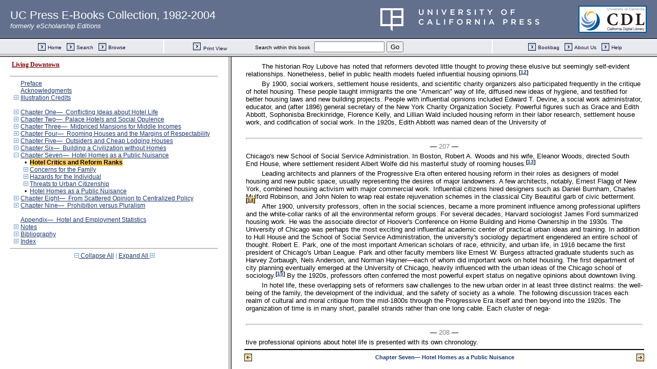

--- FILE ---
content_type: text/html;charset=UTF-8
request_url: https://publishing.cdlib.org/ucpressebooks/view?docId=ft6j49p0wf&chunk.id=d0e5514&toc.id=d0e5497&toc.depth=1&brand=ucpress&anchor.id=bkd0e5618
body_size: 1682
content:

<!DOCTYPE html
  PUBLIC "-//W3C//DTD XHTML 1.0 Frameset//EN" "http://www.w3.org/TR/xhtml1/DTD/xhtml1-frameset.dtd">
<html xmlns="http://www.w3.org/1999/xhtml" xml:lang="en" lang="en"><head><meta http-equiv="Content-Type" content="text/html; charset=UTF-8; charset=UTF-8" /><title>Living Downtown</title><script>
                  (function(i,s,o,g,r,a,m){i['GoogleAnalyticsObject']=r;i[r]=i[r]||function(){
                  (i[r].q=i[r].q||[]).push(arguments)},i[r].l=1*new Date();a=s.createElement(o),
                  m=s.getElementsByTagName(o)[0];a.async=1;a.src=g;m.parentNode.insertBefore(a,m)
                   })(window,document,'script','//www.google-analytics.com/analytics.js','ga');
 
                  ga('create', 'UA-70936315-1', 'auto');
                  ga('send', 'pageview');
               </script></head><frameset rows="105,*"><frame frameborder="1" scrolling="no" title="Navigation Bar" name="bbar" src="https://publishing.cdlib.org/ucpressebooks/view?docId=ft6j49p0wf&amp;doc.view=bbar&amp;chunk.id=d0e5514&amp;toc.depth=1&amp;brand=ucpress" /><frameset cols="35%,65%"><frame frameborder="1" title="Table of Contents" name="toc" src="https://publishing.cdlib.org/ucpressebooks/view?docId=ft6j49p0wf&amp;doc.view=toc&amp;chunk.id=d0e5514&amp;toc.depth=1&amp;toc.id=d0e5497&amp;brand=ucpress#X" /><frame frameborder="1" title="Content" name="content" src="https://publishing.cdlib.org/ucpressebooks/view?docId=ft6j49p0wf&amp;doc.view=content&amp;chunk.id=d0e5514&amp;toc.depth=1&amp;anchor.id=bkd0e5618&amp;brand=ucpress#X" /></frameset><noframes><body><h1>Sorry, your browser doesn't support frames...</h1></body></noframes></frameset></html>

--- FILE ---
content_type: text/html;charset=UTF-8
request_url: https://publishing.cdlib.org/ucpressebooks/view?docId=ft6j49p0wf&doc.view=toc&chunk.id=d0e5514&toc.depth=1&toc.id=d0e5497&brand=ucpress
body_size: 14376
content:

<!DOCTYPE html
  PUBLIC "-//W3C//DTD XHTML 1.0 Transitional//EN" "http://www.w3.org/TR/xhtml1/DTD/xhtml1-transitional.dtd">
<html xmlns="http://www.w3.org/1999/xhtml" xml:lang="en" lang="en"><head><meta http-equiv="Content-Type" content="text/html; charset=UTF-8; charset=UTF-8" /><title>Living Downtown</title><link href="css/eschol/escholarship-combined.css" rel="stylesheet" type="text/css" /></head><body><div class="toc"><table xmlns:xtf="http://cdlib.org/xtf"><tr><td height="25"><b><a class="booktitle" href="https://publishing.cdlib.org/ucpressebooks/view?docId=ft6j49p0wf;brand=ucpress" target="_top">Living Downtown</a></b></td></tr></table><hr xmlns:xtf="http://cdlib.org/xtf" /><table xmlns:xtf="http://cdlib.org/xtf" border="0" cellpadding="0" cellspacing="0" width="820"><tr><td width="1"> </td><td width="15"> </td><td align="left" valign="top" width="700"><a href="https://publishing.cdlib.org/ucpressebooks/view?docId=ft6j49p0wf&amp;chunk.id=d0e27&amp;toc.depth=1&amp;toc.id=&amp;brand=ucpress" target="_top">Preface</a></td></tr></table><table xmlns:xtf="http://cdlib.org/xtf" border="0" cellpadding="0" cellspacing="0" width="820"><tr><td width="1"> </td><td width="15"> </td><td align="left" valign="top" width="700"><a href="https://publishing.cdlib.org/ucpressebooks/view?docId=ft6j49p0wf&amp;chunk.id=d0e59&amp;toc.depth=1&amp;toc.id=&amp;brand=ucpress" target="_top">Acknowledgments</a></td></tr></table><table xmlns:xtf="http://cdlib.org/xtf" border="0" cellpadding="0" cellspacing="0" width="820"><tr><td width="1"> </td><td width="15" align="center"><a href="https://publishing.cdlib.org/ucpressebooks/view?docId=ft6j49p0wf&amp;chunk.id=d0e5514&amp;toc.id=d0e84&amp;brand=ucpress" target="_top"><img src="https://publishing.cdlib.org/ucpressebooks/icons/eschol/i_expand.gif" border="0" alt="expand section" /></a></td><td align="left" valign="top" width="700"><a href="https://publishing.cdlib.org/ucpressebooks/view?docId=ft6j49p0wf&amp;chunk.id=d0e84&amp;toc.depth=1&amp;toc.id=d0e84&amp;brand=ucpress" target="_top">Illustration Credits</a></td></tr></table><br xmlns:xtf="http://cdlib.org/xtf" /><table xmlns:xtf="http://cdlib.org/xtf" border="0" cellpadding="0" cellspacing="0" width="820"><tr><td width="1"> </td><td width="15" align="center"><a href="https://publishing.cdlib.org/ucpressebooks/view?docId=ft6j49p0wf&amp;chunk.id=d0e5514&amp;toc.id=d0e1424&amp;brand=ucpress" target="_top"><img src="https://publishing.cdlib.org/ucpressebooks/icons/eschol/i_expand.gif" border="0" alt="expand section" /></a></td><td align="left" valign="top" width="700"><a href="https://publishing.cdlib.org/ucpressebooks/view?docId=ft6j49p0wf&amp;chunk.id=d0e1424&amp;toc.depth=1&amp;toc.id=d0e1424&amp;brand=ucpress" target="_top">Chapter One—  Conflicting Ideas about Hotel Life</a></td></tr></table><table xmlns:xtf="http://cdlib.org/xtf" border="0" cellpadding="0" cellspacing="0" width="820"><tr><td width="1"> </td><td width="15" align="center"><a href="https://publishing.cdlib.org/ucpressebooks/view?docId=ft6j49p0wf&amp;chunk.id=d0e5514&amp;toc.id=d0e1945&amp;brand=ucpress" target="_top"><img src="https://publishing.cdlib.org/ucpressebooks/icons/eschol/i_expand.gif" border="0" alt="expand section" /></a></td><td align="left" valign="top" width="700"><a href="https://publishing.cdlib.org/ucpressebooks/view?docId=ft6j49p0wf&amp;chunk.id=d0e1945&amp;toc.depth=1&amp;toc.id=d0e1945&amp;brand=ucpress" target="_top">Chapter Two—  Palace Hotels and Social Opulence</a></td></tr></table><table xmlns:xtf="http://cdlib.org/xtf" border="0" cellpadding="0" cellspacing="0" width="820"><tr><td width="1"> </td><td width="15" align="center"><a href="https://publishing.cdlib.org/ucpressebooks/view?docId=ft6j49p0wf&amp;chunk.id=d0e5514&amp;toc.id=d0e2515&amp;brand=ucpress" target="_top"><img src="https://publishing.cdlib.org/ucpressebooks/icons/eschol/i_expand.gif" border="0" alt="expand section" /></a></td><td align="left" valign="top" width="700"><a href="https://publishing.cdlib.org/ucpressebooks/view?docId=ft6j49p0wf&amp;chunk.id=d0e2515&amp;toc.depth=1&amp;toc.id=d0e2515&amp;brand=ucpress" target="_top">Chapter Three—  Midpriced Mansions for Middle Incomes</a></td></tr></table><table xmlns:xtf="http://cdlib.org/xtf" border="0" cellpadding="0" cellspacing="0" width="820"><tr><td width="1"> </td><td width="15" align="center"><a href="https://publishing.cdlib.org/ucpressebooks/view?docId=ft6j49p0wf&amp;chunk.id=d0e5514&amp;toc.id=d0e3256&amp;brand=ucpress" target="_top"><img src="https://publishing.cdlib.org/ucpressebooks/icons/eschol/i_expand.gif" border="0" alt="expand section" /></a></td><td align="left" valign="top" width="700"><a href="https://publishing.cdlib.org/ucpressebooks/view?docId=ft6j49p0wf&amp;chunk.id=d0e3256&amp;toc.depth=1&amp;toc.id=d0e3256&amp;brand=ucpress" target="_top">Chapter Four—  Rooming Houses and the Margins of Respectability</a></td></tr></table><table xmlns:xtf="http://cdlib.org/xtf" border="0" cellpadding="0" cellspacing="0" width="820"><tr><td width="1"> </td><td width="15" align="center"><a href="https://publishing.cdlib.org/ucpressebooks/view?docId=ft6j49p0wf&amp;chunk.id=d0e5514&amp;toc.id=d0e4165&amp;brand=ucpress" target="_top"><img src="https://publishing.cdlib.org/ucpressebooks/icons/eschol/i_expand.gif" border="0" alt="expand section" /></a></td><td align="left" valign="top" width="700"><a href="https://publishing.cdlib.org/ucpressebooks/view?docId=ft6j49p0wf&amp;chunk.id=d0e4165&amp;toc.depth=1&amp;toc.id=d0e4165&amp;brand=ucpress" target="_top">Chapter Five—  Outsiders and Cheap Lodging Houses</a></td></tr></table><table xmlns:xtf="http://cdlib.org/xtf" border="0" cellpadding="0" cellspacing="0" width="820"><tr><td width="1"> </td><td width="15" align="center"><a href="https://publishing.cdlib.org/ucpressebooks/view?docId=ft6j49p0wf&amp;chunk.id=d0e5514&amp;toc.id=d0e4921&amp;brand=ucpress" target="_top"><img src="https://publishing.cdlib.org/ucpressebooks/icons/eschol/i_expand.gif" border="0" alt="expand section" /></a></td><td align="left" valign="top" width="700"><a href="https://publishing.cdlib.org/ucpressebooks/view?docId=ft6j49p0wf&amp;chunk.id=d0e4921&amp;toc.depth=1&amp;toc.id=d0e4921&amp;brand=ucpress" target="_top">Chapter Six—  Building a Civilization without Homes</a></td></tr></table><table xmlns:xtf="http://cdlib.org/xtf" border="0" cellpadding="0" cellspacing="0" width="820"><tr><td width="1"> </td><td width="15" align="center"><a href="https://publishing.cdlib.org/ucpressebooks/view?docId=ft6j49p0wf&amp;chunk.id=d0e5514&amp;toc.id=&amp;brand=ucpress" target="_top"><img src="https://publishing.cdlib.org/ucpressebooks/icons/eschol/i_colpse.gif" border="0" alt="collapse section" /></a></td><td align="left" valign="top" width="700"><a href="https://publishing.cdlib.org/ucpressebooks/view?docId=ft6j49p0wf&amp;chunk.id=d0e5497&amp;toc.depth=1&amp;toc.id=d0e5497&amp;brand=ucpress" target="_top">Chapter Seven—  Hotel Homes as a Public Nuisance</a></td></tr></table><table xmlns:xtf="http://cdlib.org/xtf" border="0" cellpadding="0" cellspacing="0" width="820"><tr><td width="20"> </td><td width="15" align="center">•</td><td align="left" valign="top" width="700"><a name="X"></a><span class="toc-hi"><b>Hotel Critics and Reform Ranks</b></span></td></tr></table><table xmlns:xtf="http://cdlib.org/xtf" border="0" cellpadding="0" cellspacing="0" width="820"><tr><td width="20"> </td><td width="15" align="center"><a href="https://publishing.cdlib.org/ucpressebooks/view?docId=ft6j49p0wf&amp;chunk.id=d0e5514&amp;toc.id=d0e5630&amp;brand=ucpress" target="_top"><img src="https://publishing.cdlib.org/ucpressebooks/icons/eschol/i_expand.gif" border="0" alt="expand section" /></a></td><td align="left" valign="top" width="700"><a href="https://publishing.cdlib.org/ucpressebooks/view?docId=ft6j49p0wf&amp;chunk.id=d0e5630&amp;toc.depth=1&amp;toc.id=d0e5630&amp;brand=ucpress" target="_top">Concerns for the Family</a></td></tr></table><table xmlns:xtf="http://cdlib.org/xtf" border="0" cellpadding="0" cellspacing="0" width="820"><tr><td width="20"> </td><td width="15" align="center"><a href="https://publishing.cdlib.org/ucpressebooks/view?docId=ft6j49p0wf&amp;chunk.id=d0e5514&amp;toc.id=d0e5845&amp;brand=ucpress" target="_top"><img src="https://publishing.cdlib.org/ucpressebooks/icons/eschol/i_expand.gif" border="0" alt="expand section" /></a></td><td align="left" valign="top" width="700"><a href="https://publishing.cdlib.org/ucpressebooks/view?docId=ft6j49p0wf&amp;chunk.id=d0e5845&amp;toc.depth=1&amp;toc.id=d0e5845&amp;brand=ucpress" target="_top">Hazards for the Individual</a></td></tr></table><table xmlns:xtf="http://cdlib.org/xtf" border="0" cellpadding="0" cellspacing="0" width="820"><tr><td width="20"> </td><td width="15" align="center"><a href="https://publishing.cdlib.org/ucpressebooks/view?docId=ft6j49p0wf&amp;chunk.id=d0e5514&amp;toc.id=d0e6045&amp;brand=ucpress" target="_top"><img src="https://publishing.cdlib.org/ucpressebooks/icons/eschol/i_expand.gif" border="0" alt="expand section" /></a></td><td align="left" valign="top" width="700"><a href="https://publishing.cdlib.org/ucpressebooks/view?docId=ft6j49p0wf&amp;chunk.id=d0e6045&amp;toc.depth=1&amp;toc.id=d0e6045&amp;brand=ucpress" target="_top">Threats to Urban Citizenship</a></td></tr></table><table xmlns:xtf="http://cdlib.org/xtf" border="0" cellpadding="0" cellspacing="0" width="820"><tr><td width="20"> </td><td width="15" align="center">•</td><td align="left" valign="top" width="700"><a href="https://publishing.cdlib.org/ucpressebooks/view?docId=ft6j49p0wf&amp;chunk.id=d0e6248&amp;toc.depth=1&amp;toc.id=d0e5497&amp;brand=ucpress" target="_top">Hotel Homes as a Public Nuisance</a></td></tr></table><table xmlns:xtf="http://cdlib.org/xtf" border="0" cellpadding="0" cellspacing="0" width="820"><tr><td width="1"> </td><td width="15" align="center"><a href="https://publishing.cdlib.org/ucpressebooks/view?docId=ft6j49p0wf&amp;chunk.id=d0e5514&amp;toc.id=d0e6303&amp;brand=ucpress" target="_top"><img src="https://publishing.cdlib.org/ucpressebooks/icons/eschol/i_expand.gif" border="0" alt="expand section" /></a></td><td align="left" valign="top" width="700"><a href="https://publishing.cdlib.org/ucpressebooks/view?docId=ft6j49p0wf&amp;chunk.id=d0e6303&amp;toc.depth=1&amp;toc.id=d0e6303&amp;brand=ucpress" target="_top">Chapter Eight—  From Scattered Opinion to Centralized Policy</a></td></tr></table><table xmlns:xtf="http://cdlib.org/xtf" border="0" cellpadding="0" cellspacing="0" width="820"><tr><td width="1"> </td><td width="15" align="center"><a href="https://publishing.cdlib.org/ucpressebooks/view?docId=ft6j49p0wf&amp;chunk.id=d0e5514&amp;toc.id=d0e7042&amp;brand=ucpress" target="_top"><img src="https://publishing.cdlib.org/ucpressebooks/icons/eschol/i_expand.gif" border="0" alt="expand section" /></a></td><td align="left" valign="top" width="700"><a href="https://publishing.cdlib.org/ucpressebooks/view?docId=ft6j49p0wf&amp;chunk.id=d0e7042&amp;toc.depth=1&amp;toc.id=d0e7042&amp;brand=ucpress" target="_top">Chapter Nine—  Prohibition versus Pluralism</a></td></tr></table><br xmlns:xtf="http://cdlib.org/xtf" /><table xmlns:xtf="http://cdlib.org/xtf" border="0" cellpadding="0" cellspacing="0" width="820"><tr><td width="1"> </td><td width="15"> </td><td align="left" valign="top" width="700"><a href="https://publishing.cdlib.org/ucpressebooks/view?docId=ft6j49p0wf&amp;chunk.id=d0e7780&amp;toc.depth=1&amp;toc.id=&amp;brand=ucpress" target="_top">Appendix—  Hotel and Employment Statistics</a></td></tr></table><table xmlns:xtf="http://cdlib.org/xtf" border="0" cellpadding="0" cellspacing="0" width="820"><tr><td width="1"> </td><td width="15" align="center"><a href="https://publishing.cdlib.org/ucpressebooks/view?docId=ft6j49p0wf&amp;chunk.id=d0e5514&amp;toc.id=endnotes&amp;brand=ucpress" target="_top"><img src="https://publishing.cdlib.org/ucpressebooks/icons/eschol/i_expand.gif" border="0" alt="expand section" /></a></td><td align="left" valign="top" width="700"><a href="https://publishing.cdlib.org/ucpressebooks/view?docId=ft6j49p0wf&amp;chunk.id=endnotes&amp;toc.depth=1&amp;toc.id=endnotes&amp;brand=ucpress" target="_top">Notes</a></td></tr></table><table xmlns:xtf="http://cdlib.org/xtf" border="0" cellpadding="0" cellspacing="0" width="820"><tr><td width="1"> </td><td width="15" align="center"><a href="https://publishing.cdlib.org/ucpressebooks/view?docId=ft6j49p0wf&amp;chunk.id=d0e5514&amp;toc.id=d0e13538&amp;brand=ucpress" target="_top"><img src="https://publishing.cdlib.org/ucpressebooks/icons/eschol/i_expand.gif" border="0" alt="expand section" /></a></td><td align="left" valign="top" width="700"><a href="https://publishing.cdlib.org/ucpressebooks/view?docId=ft6j49p0wf&amp;chunk.id=d0e13538&amp;toc.depth=1&amp;toc.id=d0e13538&amp;brand=ucpress" target="_top">Bibliography</a></td></tr></table><table xmlns:xtf="http://cdlib.org/xtf" border="0" cellpadding="0" cellspacing="0" width="820"><tr><td width="1"> </td><td width="15" align="center"><a href="https://publishing.cdlib.org/ucpressebooks/view?docId=ft6j49p0wf&amp;chunk.id=d0e5514&amp;toc.id=d0e14882&amp;brand=ucpress" target="_top"><img src="https://publishing.cdlib.org/ucpressebooks/icons/eschol/i_expand.gif" border="0" alt="expand section" /></a></td><td align="left" valign="top" width="700"><a href="https://publishing.cdlib.org/ucpressebooks/view?docId=ft6j49p0wf&amp;chunk.id=d0e14882&amp;toc.depth=1&amp;toc.id=d0e14882&amp;brand=ucpress" target="_top">Index</a></td></tr></table><hr xmlns:xtf="http://cdlib.org/xtf" /><div xmlns:xtf="http://cdlib.org/xtf" align="center"><span class="expand-collapse"><a class="expand-collapse" href="https://publishing.cdlib.org/ucpressebooks/view?docId=ft6j49p0wf&amp;chunk.id=d0e5514&amp;toc.depth=1&amp;brand=ucpress" target="_top"><img src="https://publishing.cdlib.org/ucpressebooks/icons/eschol/i_colpse.gif" border="0" alt="collapse section" /> Collapse All</a> | <a class="expand-collapse" href="https://publishing.cdlib.org/ucpressebooks/view?docId=ft6j49p0wf&amp;chunk.id=d0e5514&amp;toc.depth=100&amp;brand=ucpress" target="_top">Expand All <img src="https://publishing.cdlib.org/ucpressebooks/icons/eschol/i_expand.gif" border="0" alt="expand section" /></a></span></div></div></body></html>

--- FILE ---
content_type: text/html;charset=UTF-8
request_url: https://publishing.cdlib.org/ucpressebooks/view?docId=ft6j49p0wf&doc.view=content&chunk.id=d0e5514&toc.depth=1&anchor.id=bkd0e5618&brand=ucpress
body_size: 21656
content:

<!DOCTYPE html
  PUBLIC "-//W3C//DTD XHTML 1.0 Transitional//EN" "http://www.w3.org/TR/xhtml1/DTD/xhtml1-transitional.dtd">
<html xmlns="http://www.w3.org/1999/xhtml" xml:lang="en" lang="en"><head><meta http-equiv="Content-Type" content="text/html; charset=UTF-8; charset=UTF-8" /><title>Living Downtown "d0e5514"
      </title><link href="css/eschol/escholarship-combined.css" rel="stylesheet" type="text/css" /></head><body><table width="100%" border="0" cellpadding="0" cellspacing="0"><tr><td colspan="2" width="100%" align="center" valign="top"><table width="94%" border="0" cellpadding="0" cellspacing="0"><tr><td colspan="3"> </td></tr><tr><td width="25%" align="left"><table border="0" cellpadding="0" cellspacing="0"><tr><td width="15" align="left" valign="middle"><a href="https://publishing.cdlib.org/ucpressebooks/view?docId=ft6j49p0wf&amp;chunk.id=d0e5497&amp;toc.id=d0e5497&amp;brand=ucpress" target="_top"><img src="https://publishing.cdlib.org/ucpressebooks/icons/eschol/b_prev.gif" width="15" height="15" border="0" alt="previous chapter" /></a></td><td width="8" nowrap="nowrap"><img alt="" src="https://publishing.cdlib.org/ucpressebooks/icons/eschol/spacer.gif" width="8" /></td><td align="left" valign="middle"><a class="midnav" href="https://publishing.cdlib.org/ucpressebooks/view?docId=ft6j49p0wf&amp;chunk.id=d0e5497&amp;toc.id=d0e5497&amp;brand=ucpress" target="_top"></a></td></tr></table></td><td width="50%" align="center"><span class="chapter-text">Chapter Seven— Hotel Homes as a Public Nuisance</span></td><td width="25%" align="right"><table border="0" cellpadding="0" cellspacing="0"><tr><td align="right" valign="middle"><a class="midnav" href="https://publishing.cdlib.org/ucpressebooks/view?docId=ft6j49p0wf&amp;chunk.id=d0e5630&amp;toc.id=d0e5630&amp;brand=ucpress" target="_top"></a></td><td width="8" nowrap="nowrap"><img alt="" src="https://publishing.cdlib.org/ucpressebooks/icons/eschol/spacer.gif" width="8" /></td><td width="15" align="right" valign="middle"><a href="https://publishing.cdlib.org/ucpressebooks/view?docId=ft6j49p0wf&amp;chunk.id=d0e5630&amp;toc.id=d0e5630&amp;brand=ucpress" target="_top"><img src="https://publishing.cdlib.org/ucpressebooks/icons/eschol/b_next.gif" width="15" height="15" border="0" alt="next sub-section" /></a></td></tr></table></td></tr><tr><td colspan="3"><hr class="hr-title" /></td></tr></table></td></tr></table><table width="100%" border="0" cellpadding="0" cellspacing="0"><tr><td align="left" valign="top"><div class="content"><h3 class="Heading-Heading3">Hotel Critics and Reform Ranks</h3><p class="noindent">The downtown environmental activists of the Progressive Era, like their colleagues in other parts of the movement, were generally self-appointed and wealthy businessmen—or their wives or minions—who volunteered their time and considerable talents for public good. These people were driven by equal parts of Protestant Christian charity, veiled self-interest, genuine noblesse oblige, and fear that their gigantic cities were out of control. The market-driven locations for industries and transportation had juxtaposed staggering numbers of new immigrant workers and ragged regions of noxious uses that overwhelmed earlier zones of middle and upper class residences, shops, and offices. Small-scale real estate and building practices seemingly had exacerbated slums, pollution, illness, and confusion about future land values (fig. 7.1). To the reformers, American privatism and boss politics were creating an unworkable city, one where not even the buildings of the wealthy could be guaranteed safe futures.</p><p class="normal">Given their personal class origins, most progressive reformers did not see low wages, uneven work availability, or industrial leadership as being primarily culpable for the urban chaos. In the building of cities, capitalism had merely gone too far. Like other Progressive Era figures, urban activists initially attacked the problems of downtown living as moral and cultural failures. They saw new ethnic, religious, and political subcultures as threatening to hard-won changes in polite family life. Along with the upsurges of American nativism during the nineteenth century came concerns about the serious personal and material culture cleavages between immigrant and native-born, poor and rich, unattached and family-tied, lawless and law-abiding.<sup class="ref">[<a href="https://publishing.cdlib.org/ucpressebooks/view?docId=ft6j49p0wf&amp;chunk.id=nsd0e5497&amp;toc.id=endnotes&amp;toc.depth=1&amp;brand=ucpress&amp;anchor.id=d0e5521#X" target="_top">2</a>]</sup> Using a similar di-</p><hr class="pb" /><div align="center">― <span class="run-head">203</span> ―</div><p class="noindent"><div class="illgrp"><img src="https://publishing.cdlib.org/ucpressebooks/data/13030/wf/ft6j49p0wf/figures/ft6j49p0wf_00116.jpg" width="400" alt="image" /><br />[<a href="javascript://" onclick="javascript:window.open('https://publishing.cdlib.org/ucpressebooks/view?docId=ft6j49p0wf&amp;doc.view=popup&amp;fig.ent=https://publishing.cdlib.org/ucpressebooks/data/13030/wf/ft6j49p0wf/figures/ft6j49p0wf_00116.jpg','popup','width=595,height=497,resizable=yes,scrollbars=yes')">Full Size</a>]</div></p><p class="caption">Figure 7.1<br /> A Telegraph Hill slum with street urchins, ca. 1885. Scenes like these spurred San Francisco housing<br /> reformers to action.</p><p class="normal">chotomy, critics of hotel life framed their housing attitudes with two extremes: the slums of downtown and the exclusive new zones of single-family houses at the edge of the city.</p><p class="normal">The reformers were convinced that stronger, centrally ordained, and better-enforced building rules would bring uplift to the lower class and civic betterment to the city as a whole. The new regulations and central planning would shore up the mainstream of the economic system and also maintain the power of the leading elite. Better housing meant not only better environmental health but also better social control. Promotion of material progress became a prime tool of social engineering.<sup class="ref">[<a href="https://publishing.cdlib.org/ucpressebooks/view?docId=ft6j49p0wf&amp;chunk.id=nsd0e5497&amp;toc.id=endnotes&amp;toc.depth=1&amp;brand=ucpress&amp;anchor.id=d0e5537#X" target="_top">3</a>]</sup></p><p class="normal">About hotel life, the mainstream reform opinions were usually negative and remarkably uniform, although progressive reformers were not a monolithic movement and often held contradictory views. A few fringe activists genuinely <i>promoted</i> hotel life.<sup class="ref">[<a href="https://publishing.cdlib.org/ucpressebooks/view?docId=ft6j49p0wf&amp;chunk.id=nsd0e5497&amp;toc.id=endnotes&amp;toc.depth=1&amp;brand=ucpress&amp;anchor.id=d0e5544#X" target="_top">4</a>]</sup> However, several</p><hr class="pb" /><div align="center">― <span class="run-head">204</span> ―</div><p class="noindent">basic tenets underlay the environmental activists' beliefs and behavior. First, the reformers shared good liberal arts educations; their views were stimulated by literary and social reform figures such as Thoreau, Emerson, Ruskin, and Carlyle; novelists such as Edith Wharton and Theodore Dreiser; and decades of journalistic travel accounts and city exposés, particularly those in the style of the pioneering New York journalist Jacob Riis. Second, in spite of occasional rhetoric to the contrary, the environmental reformers desired a monolithic culture. They admired individuality as exemplified by Thomas Edison or Theodore Roosevelt, but they did not widely value pluralism, heterogeneity, and diversity as related attributes.<sup class="ref">[<a href="https://publishing.cdlib.org/ucpressebooks/view?docId=ft6j49p0wf&amp;chunk.id=nsd0e5497&amp;toc.id=endnotes&amp;toc.depth=1&amp;brand=ucpress&amp;anchor.id=d0e5550#X" target="_top">5</a>]</sup> Third, through most of the nineteenth century and early twentieth century, they were imbued with environmental determinism, the belief that good environments would automatically create good people. Determinism also spurred belief in the obverse—that bad housing caused psychological, social, economic, and medical problems.</p><p class="normal">The ideas of scientific management and engineering efficiency, along with a great trust in physical solutions for social problems, also figured heavily in the intellectual bulwarks of progressive reformers. The early years of the 1900s were a golden age to focus on a problem, independently gather systematic data on it, proclaim oneself an expert, and thereby create a private or public post to solve it. Frederick Winslow Taylor and his followers were saving their industrial clients millions of dollars by doing systematic research and then finding the One Best Way to shovel coal or run grinding machines. Even social work from 1890 to 1917 aimed for universal attainment of a "normal standard of living"—a phrase that assumed an efficient One Best Way to live. That way, of course, was the way reformers themselves had lived in middle and upper class suburban families.<sup class="ref">[<a href="https://publishing.cdlib.org/ucpressebooks/view?docId=ft6j49p0wf&amp;chunk.id=nsd0e5497&amp;toc.id=endnotes&amp;toc.depth=1&amp;brand=ucpress&amp;anchor.id=d0e5555#X" target="_top">6</a>]</sup> The activists rarely doubted that their own values were the best values. As one housing critic wrote, "Whatever home means for us, it means to others, for human nature is the same, and physical nature is the same, and mental laws are unvarying."<sup class="ref">[<a href="https://publishing.cdlib.org/ucpressebooks/view?docId=ft6j49p0wf&amp;chunk.id=nsd0e5497&amp;toc.id=endnotes&amp;toc.depth=1&amp;brand=ucpress&amp;anchor.id=d0e5558#X" target="_top">7</a>]</sup></p><p class="normal">As a solution to urban problems, reformers also promoted a centrally planned shift from the old city to the new city, from multiple use and mixture toward sorting and single use. One official group phrased it like this:</p><hr class="pb" /><div align="center">― <span class="run-head">205</span> ―</div><blockquote><p class="noindent">Industry, business, and home life may flourish in the same community if they are distributed according to an intelligent community plan. Without a plan, moral, sanitary, and economic slums are created.<sup class="ref">[<a href="https://publishing.cdlib.org/ucpressebooks/view?docId=ft6j49p0wf&amp;chunk.id=nsd0e5497&amp;toc.id=endnotes&amp;toc.depth=1&amp;brand=ucpress&amp;anchor.id=d0e5566#X" target="_top">8</a>]</sup></p></blockquote><p class="normal">Within such value systems, hotels of all ranks came to be seen as prime elements of "moral, sanitary, and economic slums."</p><p class="normal">Concern with urban housing attracted the work of several overlapping and usually cooperating professional groups, most notably, housing experts, public health advocates, social workers, architects, and social scientists. Housing experts often took a leadership role, and foremost among them was Veiller, hired as a full-time housing official in New York in 1898. As the author of path-breaking model housing codes and later as an organizer and director of the National Housing Organization, Veiller was for twenty years the most important shaper of housing ideas in the United States. Nationally, a few dozen other experts formed the nucleus of consulting, research, writing, and lobbying about housing in the years before World War I. Their roster included traveling consultants like Carol Aronovici and housing philanthropists such as Alfred T. White and Robert W. Deforest.<sup class="ref">[<a href="https://publishing.cdlib.org/ucpressebooks/view?docId=ft6j49p0wf&amp;chunk.id=nsd0e5497&amp;toc.id=endnotes&amp;toc.depth=1&amp;brand=ucpress&amp;anchor.id=d0e5572#X" target="_top">9</a>]</sup> Through professional meetings and personal contact, this small circle of housing experts knew one another well; most worked for strikingly similar committees of concerned business people. When Veiller preached that he was offended by the bad effects of the Waldorf-Astoria, he knew that his fellow housing activists agreed.</p><p class="normal">Groups of health reformers were similarly well organized. Their professions had gained great power with the public acceptance of the germ theory of disease and with discoveries in bacteriology; hence health reformers had the best ammunition to promote new housing laws (fig. 7.2). In the architectural realm, public health officers helped define minimums for room size, ventilation, and plumbing. Especially within the climate of environmental determinism, illness could be inextricably linked to places, and thus tuberculosis and pneumonia were "house diseases"; rooming house areas made women "drab, anemic, and disagreeably pathetic."<sup class="ref">[<a href="https://publishing.cdlib.org/ucpressebooks/view?docId=ft6j49p0wf&amp;chunk.id=nsd0e5497&amp;toc.id=endnotes&amp;toc.depth=1&amp;brand=ucpress&amp;anchor.id=d0e5577#X" target="_top">10</a>]</sup> Social scientists and politicians also transferred powerful ideas of biological hygiene to the potentially dangerous concepts of social hygiene and moral contagion. Veiller borrowed from health reformers and stretched determinism even further:</p><hr class="pb" /><div align="center">― <span class="run-head">206</span> ―</div><p class="noindent"><div class="illgrp"><img src="https://publishing.cdlib.org/ucpressebooks/data/13030/wf/ft6j49p0wf/figures/ft6j49p0wf_00117.gif" width="213" height="390" alt="image" /><br />[<a href="javascript://" onclick="javascript:window.open('https://publishing.cdlib.org/ucpressebooks/view?docId=ft6j49p0wf&amp;doc.view=popup&amp;fig.ent=https://publishing.cdlib.org/ucpressebooks/data/13030/wf/ft6j49p0wf/figures/ft6j49p0wf_00117.gif','popup','width=263,height=440,resizable=yes,scrollbars=yes')">Full Size</a>]</div></p><p class="caption">Figure 7.2<br /> Health poster from 1910. Hygeia,<br /> the ancient Greek goddess of health,<br /> is represented as sheltering the single-<br /> family house, trees, and the baby<br /> while she shuns the old city's<br /> density, dirt, disease, and crime.</p><blockquote><p class="noindent">We know now . . . that poverty, too, is a germ disease, contagious even at times; that it thrives amid the same conditions as those under which the germs of tuberculosis flourish—in darkness, filth, and sordid surroundings.<sup class="ref">[<a href="https://publishing.cdlib.org/ucpressebooks/view?docId=ft6j49p0wf&amp;chunk.id=nsd0e5497&amp;toc.id=endnotes&amp;toc.depth=1&amp;brand=ucpress&amp;anchor.id=d0e5600#X" target="_top">11</a>]</sup></p></blockquote><p class="normal">The historian Roy Lubove has noted that reformers devoted little thought to <i>proving</i> these elusive but seemingly self-evident relationships. Nonetheless, belief in public health models fueled influential housing opinions.<sup class="ref">[<a href="https://publishing.cdlib.org/ucpressebooks/view?docId=ft6j49p0wf&amp;chunk.id=nsd0e5497&amp;toc.id=endnotes&amp;toc.depth=1&amp;brand=ucpress&amp;anchor.id=d0e5607#X" target="_top">12</a>]</sup></p><p class="normal">By 1900, social workers, settlement house residents, and scientific charity organizers also participated frequently in the critique of hotel housing. These people taught immigrants the one "American" way of life, diffused new ideas of hygiene, and testified for better housing laws and new building projects. People with influential opinions included Edward T. Devine, a social work administrator, educator, and (after 1896) general secretary of the New York Charity Organization Society. Powerful figures such as Grace and Edith Abbott, Sophonisba Breckinridge, Florence Kelly, and Lillian Wald included housing reform in their labor research, settlement house work, and codification of social work. In the 1920s, Edith Abbott was named dean of the University of</p><hr class="pb" /><div align="center">― <span class="run-head">207</span> ―</div><p class="noindent">Chicago's new School of Social Service Administration. In Boston, Robert A. Woods and his wife, Eleanor Woods, directed South End House, where settlement resident Albert Wolfe did his masterful study of rooming houses.<sup class="ref">[<a href="https://publishing.cdlib.org/ucpressebooks/view?docId=ft6j49p0wf&amp;chunk.id=nsd0e5497&amp;toc.id=endnotes&amp;toc.depth=1&amp;brand=ucpress&amp;anchor.id=d0e5614#X" target="_top">13</a>]</sup></p><p class="normal">Leading architects and planners of the Progressive Era often entered housing reform in their roles as designers of model housing and new public space, usually representing the desires of major landowners. A few architects, notably, Ernest Flagg of New York, combined housing activism with major commercial work. Influential citizens hired designers such as Daniel Burnham, Charles Mulford Robinson, and John Nolen to wrap real estate rejuvenation schemes in the classical City Beautiful garb of civic betterment.<a name="X"></a><sup class="ref-hi">[<a href="https://publishing.cdlib.org/ucpressebooks/view?docId=ft6j49p0wf&amp;chunk.id=nsd0e5497&amp;toc.id=endnotes&amp;toc.depth=1&amp;brand=ucpress&amp;anchor.id=d0e5618#X" target="_top">14</a>]</sup></p><p class="normal">After 1900, university professors, often in the social sciences, became a more prominent influence among professional uplifters and the white-collar ranks of all the environmental reform groups. For several decades, Harvard sociologist James Ford summarized housing work. He was the associate director of Hoover's Conference on Home Building and Home Ownership in the 1930s. The University of Chicago was perhaps the most exciting and influential academic center of practical urban ideas and training. In addition to Hull House and the School of Social Service Administration, the university's sociology department engendered an entire school of thought. Robert E. Park, one of the most important American scholars of race, ethnicity, and urban life, in 1916 became the first president of Chicago's Urban League. Park and other faculty members like Ernest W. Burgess attracted graduate students such as Harvey Zorbaugh, Nels Anderson, and Norman Hayner—each of whom did important work on hotel housing. The first department of city planning eventually emerged at the University of Chicago, heavily influenced with the urban ideas of the Chicago school of sociology.<sup class="ref">[<a href="https://publishing.cdlib.org/ucpressebooks/view?docId=ft6j49p0wf&amp;chunk.id=nsd0e5497&amp;toc.id=endnotes&amp;toc.depth=1&amp;brand=ucpress&amp;anchor.id=d0e5622#X" target="_top">15</a>]</sup> By the 1920s, professors often conferred the most powerful expert status on negative opinions about downtown living.</p><p class="normal">In hotel life, these overlapping sets of reformers saw challenges to the new urban order in at least three distinct realms: the well-being of the family, the development of the individual, and the safety of society as a whole. The following discussion traces each realm of cultural and moral critique from the mid-1800s through the Progressive Era itself and then beyond into the 1920s. The organization of time is in many short, parallel strands rather than one long cable. Each cluster of nega-</p><hr class="pb" /><div align="center">― <span class="run-head">208</span> ―</div><p class="noindent">tive professional opinions about hotel life is presented with its own chronology.</p></div></td></tr></table><table width="100%" border="0" cellpadding="0" cellspacing="0"><tr><td colspan="2" width="100%" align="center" valign="top"><table width="94%" border="0" cellpadding="0" cellspacing="0"><tr><td colspan="3"><hr class="hr-title" /></td></tr><tr><td width="25%" align="left"><table border="0" cellpadding="0" cellspacing="0"><tr><td width="15" align="left" valign="middle"><a href="https://publishing.cdlib.org/ucpressebooks/view?docId=ft6j49p0wf&amp;chunk.id=d0e5497&amp;toc.id=d0e5497&amp;brand=ucpress" target="_top"><img src="https://publishing.cdlib.org/ucpressebooks/icons/eschol/b_prev.gif" width="15" height="15" border="0" alt="previous chapter" /></a></td><td width="8" nowrap="nowrap"><img alt="" src="https://publishing.cdlib.org/ucpressebooks/icons/eschol/spacer.gif" width="8" /></td><td align="left" valign="middle"><a class="midnav" href="https://publishing.cdlib.org/ucpressebooks/view?docId=ft6j49p0wf&amp;chunk.id=d0e5497&amp;toc.id=d0e5497&amp;brand=ucpress" target="_top"></a></td></tr></table></td><td width="50%" align="center"><span class="chapter-text">Chapter Seven— Hotel Homes as a Public Nuisance</span></td><td width="25%" align="right"><table border="0" cellpadding="0" cellspacing="0"><tr><td align="right" valign="middle"><a class="midnav" href="https://publishing.cdlib.org/ucpressebooks/view?docId=ft6j49p0wf&amp;chunk.id=d0e5630&amp;toc.id=d0e5630&amp;brand=ucpress" target="_top"></a></td><td width="8" nowrap="nowrap"><img alt="" src="https://publishing.cdlib.org/ucpressebooks/icons/eschol/spacer.gif" width="8" /></td><td width="15" align="right" valign="middle"><a href="https://publishing.cdlib.org/ucpressebooks/view?docId=ft6j49p0wf&amp;chunk.id=d0e5630&amp;toc.id=d0e5630&amp;brand=ucpress" target="_top"><img src="https://publishing.cdlib.org/ucpressebooks/icons/eschol/b_next.gif" width="15" height="15" border="0" alt="next sub-section" /></a></td></tr></table></td></tr><tr><td colspan="3">
                       
                    </td></tr></table></td></tr></table></body></html>